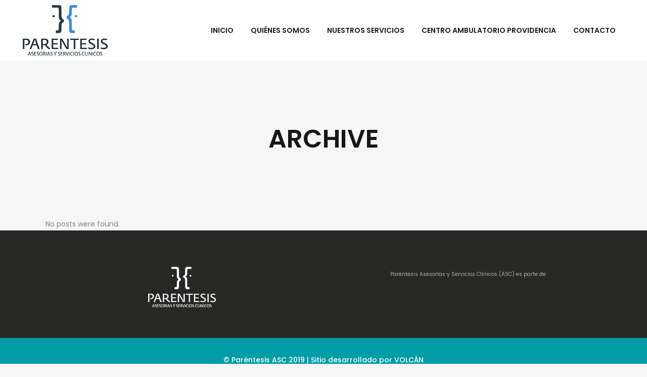

--- FILE ---
content_type: text/html; charset=UTF-8
request_url: https://parentesisasesorias.cl/slides-category/somos/
body_size: 7723
content:
<!DOCTYPE html>
<html lang="es" prefix="og: http://ogp.me/ns# fb: http://ogp.me/ns/fb# article: http://ogp.me/ns/article#">
<head>
	<meta charset="UTF-8" />
	
	<title>Paréntesis Asesorías y Servicios Clínicos |   Sliders  Somos</title>

	
							<meta name="description" content="Somos el área de Fundación Paréntesis especializada en la implementación de programas de prevención, asesoría, capacitación y asistencia clínica.">
			
							<meta name="keywords" content="hogar de cristo,facebook,fundación súmate,rostros nuevos,noticias,redes sociales,unificarán,,arte ayuda,atacama,fierro,gabriel espinoza,isla de pascua,joyas,lili garafulic,miss chile,mujeres,mujeres pobreza,paola yankovic,piedras,rapa nui,sergio yancovic garafulic,yuraszeck,alcohol,chile,consumo problemático,drogas,fundacion (parentesis),personas situación de calle,programa terapéutico,programa terapéutico para personas en situación de calle,pta,reinserción familiar,senda,ciudad somos todos,josé yuraszeck,pedro gandolfo,ximena hinzpeter,antonio cavagnaro,concepcion balmes,gonzalo cienfuegos,pablo walker,paulo egenau,santuario padre hurtado,roberto bravo,concierto de navidad,bach,concierto navidad,ennio morricone,john williams,navidad,piazzolla,dia del voluntariado,voluntario,fono paréntesis,iave,carmen gloria nievas,dia internacional del voluntariado,voluntariado,voluntarios,carlos vohringer,compromiso país,ley de drogas,consumo de drogas,prevencion de drogas,tratamiento drogas,compromiso paÍs,consumo de drogas y alcohol,mapa de la vulnerabilidad,prevenciÓn de drogas,tratamiento de consumo,primera respuesta,ayuda drogas,consulta drogas,fono drogas,fono ayuda,fono alcohol,intervencion breve,prevencion,heinrich,programa preventivo,ahora noticias,colegio heinrich,iván muñoz,mega,prevencion drogas,ximena planella">
						<meta name="viewport" content="width=device-width,initial-scale=1,user-scalable=no">
		
	<link rel="profile" href="https://gmpg.org/xfn/11" />
	<link rel="pingback" href="https://parentesisasesorias.cl/xmlrpc.php" />
            <link rel="shortcut icon" type="image/x-icon" href="https://www.parentesisasesorias.cl/wp-content/uploads/2019/03/favicon-1.png">
        <link rel="apple-touch-icon" href="https://www.parentesisasesorias.cl/wp-content/uploads/2019/03/favicon-1.png"/>
    	<link href='//fonts.googleapis.com/css?family=Raleway:100,200,300,400,500,600,700,800,900,300italic,400italic,700italic|Poppins:100,200,300,400,500,600,700,800,900,300italic,400italic,700italic&subset=latin,latin-ext' rel='stylesheet' type='text/css'>
<script type="application/javascript">var QodeAjaxUrl = "https://parentesisasesorias.cl/wp-admin/admin-ajax.php"</script>
<!-- SEO Ultimate (http://www.seodesignsolutions.com/wordpress-seo/) -->
<!-- /SEO Ultimate -->

<script type="text/javascript" >function ctSetCookie___from_backend(c_name, value) {document.cookie = c_name + "=" + encodeURIComponent(value) + "; path=/; samesite=lax";}ctSetCookie___from_backend('ct_checkjs', '865967533', '0');</script><link rel='dns-prefetch' href='//s.w.org' />
<link rel="alternate" type="application/rss+xml" title="Paréntesis Asesorías y Servicios Clínicos &raquo; Feed" href="https://parentesisasesorias.cl/feed/" />
<link rel="alternate" type="application/rss+xml" title="Paréntesis Asesorías y Servicios Clínicos &raquo; Feed de los comentarios" href="https://parentesisasesorias.cl/comments/feed/" />
<link rel="alternate" type="application/rss+xml" title="Paréntesis Asesorías y Servicios Clínicos &raquo; Somos Slider Feed" href="https://parentesisasesorias.cl/slides-category/somos/feed/" />
		<script type="text/javascript">
			window._wpemojiSettings = {"baseUrl":"https:\/\/s.w.org\/images\/core\/emoji\/13.0.1\/72x72\/","ext":".png","svgUrl":"https:\/\/s.w.org\/images\/core\/emoji\/13.0.1\/svg\/","svgExt":".svg","source":{"concatemoji":"https:\/\/parentesisasesorias.cl\/wp-includes\/js\/wp-emoji-release.min.js?ver=5.6.16"}};
			!function(e,a,t){var n,r,o,i=a.createElement("canvas"),p=i.getContext&&i.getContext("2d");function s(e,t){var a=String.fromCharCode;p.clearRect(0,0,i.width,i.height),p.fillText(a.apply(this,e),0,0);e=i.toDataURL();return p.clearRect(0,0,i.width,i.height),p.fillText(a.apply(this,t),0,0),e===i.toDataURL()}function c(e){var t=a.createElement("script");t.src=e,t.defer=t.type="text/javascript",a.getElementsByTagName("head")[0].appendChild(t)}for(o=Array("flag","emoji"),t.supports={everything:!0,everythingExceptFlag:!0},r=0;r<o.length;r++)t.supports[o[r]]=function(e){if(!p||!p.fillText)return!1;switch(p.textBaseline="top",p.font="600 32px Arial",e){case"flag":return s([127987,65039,8205,9895,65039],[127987,65039,8203,9895,65039])?!1:!s([55356,56826,55356,56819],[55356,56826,8203,55356,56819])&&!s([55356,57332,56128,56423,56128,56418,56128,56421,56128,56430,56128,56423,56128,56447],[55356,57332,8203,56128,56423,8203,56128,56418,8203,56128,56421,8203,56128,56430,8203,56128,56423,8203,56128,56447]);case"emoji":return!s([55357,56424,8205,55356,57212],[55357,56424,8203,55356,57212])}return!1}(o[r]),t.supports.everything=t.supports.everything&&t.supports[o[r]],"flag"!==o[r]&&(t.supports.everythingExceptFlag=t.supports.everythingExceptFlag&&t.supports[o[r]]);t.supports.everythingExceptFlag=t.supports.everythingExceptFlag&&!t.supports.flag,t.DOMReady=!1,t.readyCallback=function(){t.DOMReady=!0},t.supports.everything||(n=function(){t.readyCallback()},a.addEventListener?(a.addEventListener("DOMContentLoaded",n,!1),e.addEventListener("load",n,!1)):(e.attachEvent("onload",n),a.attachEvent("onreadystatechange",function(){"complete"===a.readyState&&t.readyCallback()})),(n=t.source||{}).concatemoji?c(n.concatemoji):n.wpemoji&&n.twemoji&&(c(n.twemoji),c(n.wpemoji)))}(window,document,window._wpemojiSettings);
		</script>
		<style type="text/css">
img.wp-smiley,
img.emoji {
	display: inline !important;
	border: none !important;
	box-shadow: none !important;
	height: 1em !important;
	width: 1em !important;
	margin: 0 .07em !important;
	vertical-align: -0.1em !important;
	background: none !important;
	padding: 0 !important;
}
</style>
	<link rel='stylesheet' id='wp-block-library-css'  href='https://parentesisasesorias.cl/wp-includes/css/dist/block-library/style.min.css?ver=5.6.16' type='text/css' media='all' />
<link rel='stylesheet' id='contact-form-7-css'  href='https://parentesisasesorias.cl/wp-content/plugins/contact-form-7/includes/css/styles.css?ver=5.3.2' type='text/css' media='all' />
<link rel='stylesheet' id='rs-plugin-settings-css'  href='https://parentesisasesorias.cl/wp-content/plugins/revslider/public/assets/css/settings.css?ver=5.4.8' type='text/css' media='all' />
<style id='rs-plugin-settings-inline-css' type='text/css'>
#rs-demo-id {}
</style>
<link rel='stylesheet' id='default_style-css'  href='https://parentesisasesorias.cl/wp-content/themes/bridge/style.css?ver=5.6.16' type='text/css' media='all' />
<link rel='stylesheet' id='qode_font_awesome-css'  href='https://parentesisasesorias.cl/wp-content/themes/bridge/css/font-awesome/css/font-awesome.min.css?ver=5.6.16' type='text/css' media='all' />
<link rel='stylesheet' id='qode_font_elegant-css'  href='https://parentesisasesorias.cl/wp-content/themes/bridge/css/elegant-icons/style.min.css?ver=5.6.16' type='text/css' media='all' />
<link rel='stylesheet' id='qode_linea_icons-css'  href='https://parentesisasesorias.cl/wp-content/themes/bridge/css/linea-icons/style.css?ver=5.6.16' type='text/css' media='all' />
<link rel='stylesheet' id='qode_dripicons-css'  href='https://parentesisasesorias.cl/wp-content/themes/bridge/css/dripicons/dripicons.css?ver=5.6.16' type='text/css' media='all' />
<link rel='stylesheet' id='stylesheet-css'  href='https://parentesisasesorias.cl/wp-content/themes/bridge/css/stylesheet.min.css?ver=5.6.16' type='text/css' media='all' />
<style id='stylesheet-inline-css' type='text/css'>
   .archive.disabled_footer_top .footer_top_holder, .archive.disabled_footer_bottom .footer_bottom_holder { display: none;}


</style>
<link rel='stylesheet' id='qode_print-css'  href='https://parentesisasesorias.cl/wp-content/themes/bridge/css/print.css?ver=5.6.16' type='text/css' media='all' />
<link rel='stylesheet' id='mac_stylesheet-css'  href='https://parentesisasesorias.cl/wp-content/themes/bridge/css/mac_stylesheet.css?ver=5.6.16' type='text/css' media='all' />
<link rel='stylesheet' id='webkit-css'  href='https://parentesisasesorias.cl/wp-content/themes/bridge/css/webkit_stylesheet.css?ver=5.6.16' type='text/css' media='all' />
<link rel='stylesheet' id='style_dynamic-css'  href='https://parentesisasesorias.cl/wp-content/themes/bridge/css/style_dynamic.css?ver=1634222502' type='text/css' media='all' />
<link rel='stylesheet' id='responsive-css'  href='https://parentesisasesorias.cl/wp-content/themes/bridge/css/responsive.min.css?ver=5.6.16' type='text/css' media='all' />
<link rel='stylesheet' id='style_dynamic_responsive-css'  href='https://parentesisasesorias.cl/wp-content/themes/bridge/css/style_dynamic_responsive.css?ver=1634222502' type='text/css' media='all' />
<link rel='stylesheet' id='js_composer_front-css'  href='https://parentesisasesorias.cl/wp-content/plugins/js_composer/assets/css/js_composer.min.css?ver=5.6' type='text/css' media='all' />
<link rel='stylesheet' id='custom_css-css'  href='https://parentesisasesorias.cl/wp-content/themes/bridge/css/custom_css.css?ver=1634222502' type='text/css' media='all' />
<script type='text/javascript' src='https://parentesisasesorias.cl/wp-includes/js/jquery/jquery.min.js?ver=3.5.1' id='jquery-core-js'></script>
<script type='text/javascript' src='https://parentesisasesorias.cl/wp-includes/js/jquery/jquery-migrate.min.js?ver=3.3.2' id='jquery-migrate-js'></script>
<script type='text/javascript' id='ct_public-js-extra'>
/* <![CDATA[ */
var ctPublic = {"_ajax_nonce":"e5730a9877","_ajax_url":"https:\/\/parentesisasesorias.cl\/wp-admin\/admin-ajax.php"};
/* ]]> */
</script>
<script type='text/javascript' src='https://parentesisasesorias.cl/wp-content/plugins/cleantalk-spam-protect/js/apbct-public.min.js?ver=5.152.5' id='ct_public-js'></script>
<script type='text/javascript' id='ct_nocache-js-extra'>
/* <![CDATA[ */
var ctNocache = {"ajaxurl":"https:\/\/parentesisasesorias.cl\/wp-admin\/admin-ajax.php","info_flag":"","set_cookies_flag":"","blog_home":"https:\/\/parentesisasesorias.cl\/"};
/* ]]> */
</script>
<script type='text/javascript' src='https://parentesisasesorias.cl/wp-content/plugins/cleantalk-spam-protect/js/cleantalk_nocache.min.js?ver=5.152.5' id='ct_nocache-js'></script>
<script type='text/javascript' src='https://parentesisasesorias.cl/wp-content/plugins/revslider/public/assets/js/jquery.themepunch.tools.min.js?ver=5.4.8' id='tp-tools-js'></script>
<script type='text/javascript' src='https://parentesisasesorias.cl/wp-content/plugins/revslider/public/assets/js/jquery.themepunch.revolution.min.js?ver=5.4.8' id='revmin-js'></script>
<link rel="https://api.w.org/" href="https://parentesisasesorias.cl/wp-json/" /><link rel="EditURI" type="application/rsd+xml" title="RSD" href="https://parentesisasesorias.cl/xmlrpc.php?rsd" />
<link rel="wlwmanifest" type="application/wlwmanifest+xml" href="https://parentesisasesorias.cl/wp-includes/wlwmanifest.xml" /> 
<meta name="generator" content="WordPress 5.6.16" />

		<!-- GA Google Analytics @ https://m0n.co/ga -->
		<script>
			(function(i,s,o,g,r,a,m){i['GoogleAnalyticsObject']=r;i[r]=i[r]||function(){
			(i[r].q=i[r].q||[]).push(arguments)},i[r].l=1*new Date();a=s.createElement(o),
			m=s.getElementsByTagName(o)[0];a.async=1;a.src=g;m.parentNode.insertBefore(a,m)
			})(window,document,'script','https://www.google-analytics.com/analytics.js','ga');
			ga('create', 'UA-143162842-1', 'auto');
			ga('send', 'pageview');
		</script>

	<meta name="generator" content="Powered by WPBakery Page Builder - drag and drop page builder for WordPress."/>
<!--[if lte IE 9]><link rel="stylesheet" type="text/css" href="https://parentesisasesorias.cl/wp-content/plugins/js_composer/assets/css/vc_lte_ie9.min.css" media="screen"><![endif]--><meta name="generator" content="Powered by Slider Revolution 5.4.8 - responsive, Mobile-Friendly Slider Plugin for WordPress with comfortable drag and drop interface." />
<script type="text/javascript">function setREVStartSize(e){									
						try{ e.c=jQuery(e.c);var i=jQuery(window).width(),t=9999,r=0,n=0,l=0,f=0,s=0,h=0;
							if(e.responsiveLevels&&(jQuery.each(e.responsiveLevels,function(e,f){f>i&&(t=r=f,l=e),i>f&&f>r&&(r=f,n=e)}),t>r&&(l=n)),f=e.gridheight[l]||e.gridheight[0]||e.gridheight,s=e.gridwidth[l]||e.gridwidth[0]||e.gridwidth,h=i/s,h=h>1?1:h,f=Math.round(h*f),"fullscreen"==e.sliderLayout){var u=(e.c.width(),jQuery(window).height());if(void 0!=e.fullScreenOffsetContainer){var c=e.fullScreenOffsetContainer.split(",");if (c) jQuery.each(c,function(e,i){u=jQuery(i).length>0?u-jQuery(i).outerHeight(!0):u}),e.fullScreenOffset.split("%").length>1&&void 0!=e.fullScreenOffset&&e.fullScreenOffset.length>0?u-=jQuery(window).height()*parseInt(e.fullScreenOffset,0)/100:void 0!=e.fullScreenOffset&&e.fullScreenOffset.length>0&&(u-=parseInt(e.fullScreenOffset,0))}f=u}else void 0!=e.minHeight&&f<e.minHeight&&(f=e.minHeight);e.c.closest(".rev_slider_wrapper").css({height:f})					
						}catch(d){console.log("Failure at Presize of Slider:"+d)}						
					};</script>
<noscript><style type="text/css"> .wpb_animate_when_almost_visible { opacity: 1; }</style></noscript></head>

<body data-rsssl=1 class="archive tax-slides_category term-somos term-6  qode_grid_1300 footer_responsive_adv qode-theme-ver-17.2 qode-theme-bridge wpb-js-composer js-comp-ver-5.6 vc_responsive" itemscope itemtype="http://schema.org/WebPage">


<div class="wrapper">
	<div class="wrapper_inner">

    
    <!-- Google Analytics start -->
        <!-- Google Analytics end -->

	<header class=" scroll_header_top_area  fixed scrolled_not_transparent page_header">
	<div class="header_inner clearfix">
				<div class="header_top_bottom_holder">
			
			<div class="header_bottom clearfix" style=' background-color:rgba(255, 255, 255, 1);' >
											<div class="header_inner_left">
																	<div class="mobile_menu_button">
		<span>
			<i class="qode_icon_font_awesome fa fa-bars " ></i>		</span>
	</div>
								<div class="logo_wrapper" >
	<div class="q_logo">
		<a itemprop="url" href="https://parentesisasesorias.cl/" >
             <img itemprop="image" class="normal" src="https://parentesisasesorias.cl/wp-content/uploads/2021/02/logov3.png" alt="Logo"/> 			 <img itemprop="image" class="light" src="https://parentesisasesorias.cl/wp-content/uploads/2021/02/logov3.png" alt="Logo"/> 			 <img itemprop="image" class="dark" src="https://parentesisasesorias.cl/wp-content/uploads/2021/02/logov3.png" alt="Logo"/> 			 <img itemprop="image" class="sticky" src="https://parentesisasesorias.cl/wp-content/uploads/2021/02/logov3.png" alt="Logo"/> 			 <img itemprop="image" class="mobile" src="https://parentesisasesorias.cl/wp-content/uploads/2021/02/logov3.png" alt="Logo"/> 					</a>
	</div>
	</div>															</div>
															<div class="header_inner_right">
									<div class="side_menu_button_wrapper right">
																														<div class="side_menu_button">
																																											</div>
									</div>
								</div>
							
							
							<nav class="main_menu drop_down right">
								<ul id="menu-main-menu" class=""><li id="nav-menu-item-166" class="menu-item menu-item-type-post_type menu-item-object-page menu-item-home  narrow"><a href="https://parentesisasesorias.cl/" class=""><i class="menu_icon blank fa"></i><span>Inicio</span><span class="plus"></span></a></li>
<li id="nav-menu-item-214" class="menu-item menu-item-type-post_type menu-item-object-page  narrow"><a href="https://parentesisasesorias.cl/quienes-somos/" class=""><i class="menu_icon blank fa"></i><span>Quiénes somos</span><span class="plus"></span></a></li>
<li id="nav-menu-item-247" class="menu-item menu-item-type-custom menu-item-object-custom menu-item-has-children  has_sub narrow"><a href="https://www.parentesisasesorias.cl/#servicios" class=""><i class="menu_icon blank fa"></i><span>Nuestros Servicios</span><span class="plus"></span></a>
<div class="second"><div class="inner"><ul>
	<li id="nav-menu-item-248" class="menu-item menu-item-type-post_type menu-item-object-page "><a href="https://parentesisasesorias.cl/servicios-empresas/" class=""><i class="menu_icon blank fa"></i><span>Servicios Empresas</span><span class="plus"></span></a></li>
	<li id="nav-menu-item-262" class="menu-item menu-item-type-post_type menu-item-object-page "><a href="https://parentesisasesorias.cl/servicios-comunidades-educativas/" class=""><i class="menu_icon blank fa"></i><span>Servicios Comunidades Educativas</span><span class="plus"></span></a></li>
	<li id="nav-menu-item-290" class="menu-item menu-item-type-post_type menu-item-object-page "><a href="https://parentesisasesorias.cl/convenio-marco-y-franquicia-tributaria/" class=""><i class="menu_icon blank fa"></i><span>Mercado Público y Franquicia Tributaria</span><span class="plus"></span></a></li>
	<li id="nav-menu-item-378" class="menu-item menu-item-type-post_type menu-item-object-page "><a href="https://parentesisasesorias.cl/calidad-de-vida/" class=""><i class="menu_icon blank fa"></i><span>Calidad de Vida</span><span class="plus"></span></a></li>
</ul></div></div>
</li>
<li id="nav-menu-item-282" class="menu-item menu-item-type-post_type menu-item-object-page  narrow"><a href="https://parentesisasesorias.cl/centro-ambulatorio-providencia/" class=""><i class="menu_icon blank fa"></i><span>Centro Ambulatorio Providencia</span><span class="plus"></span></a></li>
<li id="nav-menu-item-174" class="menu-item menu-item-type-post_type menu-item-object-page  narrow"><a href="https://parentesisasesorias.cl/contacto/" class=""><i class="menu_icon blank fa"></i><span>Contacto</span><span class="plus"></span></a></li>
</ul>							</nav>
														<nav class="mobile_menu">
	<ul id="menu-main-menu-1" class=""><li id="mobile-menu-item-166" class="menu-item menu-item-type-post_type menu-item-object-page menu-item-home "><a href="https://parentesisasesorias.cl/" class=""><span>Inicio</span></a><span class="mobile_arrow"><i class="fa fa-angle-right"></i><i class="fa fa-angle-down"></i></span></li>
<li id="mobile-menu-item-214" class="menu-item menu-item-type-post_type menu-item-object-page "><a href="https://parentesisasesorias.cl/quienes-somos/" class=""><span>Quiénes somos</span></a><span class="mobile_arrow"><i class="fa fa-angle-right"></i><i class="fa fa-angle-down"></i></span></li>
<li id="mobile-menu-item-247" class="menu-item menu-item-type-custom menu-item-object-custom menu-item-has-children  has_sub"><a href="https://www.parentesisasesorias.cl/#servicios" class=""><span>Nuestros Servicios</span></a><span class="mobile_arrow"><i class="fa fa-angle-right"></i><i class="fa fa-angle-down"></i></span>
<ul class="sub_menu">
	<li id="mobile-menu-item-248" class="menu-item menu-item-type-post_type menu-item-object-page "><a href="https://parentesisasesorias.cl/servicios-empresas/" class=""><span>Servicios Empresas</span></a><span class="mobile_arrow"><i class="fa fa-angle-right"></i><i class="fa fa-angle-down"></i></span></li>
	<li id="mobile-menu-item-262" class="menu-item menu-item-type-post_type menu-item-object-page "><a href="https://parentesisasesorias.cl/servicios-comunidades-educativas/" class=""><span>Servicios Comunidades Educativas</span></a><span class="mobile_arrow"><i class="fa fa-angle-right"></i><i class="fa fa-angle-down"></i></span></li>
	<li id="mobile-menu-item-290" class="menu-item menu-item-type-post_type menu-item-object-page "><a href="https://parentesisasesorias.cl/convenio-marco-y-franquicia-tributaria/" class=""><span>Mercado Público y Franquicia Tributaria</span></a><span class="mobile_arrow"><i class="fa fa-angle-right"></i><i class="fa fa-angle-down"></i></span></li>
	<li id="mobile-menu-item-378" class="menu-item menu-item-type-post_type menu-item-object-page "><a href="https://parentesisasesorias.cl/calidad-de-vida/" class=""><span>Calidad de Vida</span></a><span class="mobile_arrow"><i class="fa fa-angle-right"></i><i class="fa fa-angle-down"></i></span></li>
</ul>
</li>
<li id="mobile-menu-item-282" class="menu-item menu-item-type-post_type menu-item-object-page "><a href="https://parentesisasesorias.cl/centro-ambulatorio-providencia/" class=""><span>Centro Ambulatorio Providencia</span></a><span class="mobile_arrow"><i class="fa fa-angle-right"></i><i class="fa fa-angle-down"></i></span></li>
<li id="mobile-menu-item-174" class="menu-item menu-item-type-post_type menu-item-object-page "><a href="https://parentesisasesorias.cl/contacto/" class=""><span>Contacto</span></a><span class="mobile_arrow"><i class="fa fa-angle-right"></i><i class="fa fa-angle-down"></i></span></li>
</ul></nav>											</div>
			</div>
		</div>
</header>	<a id="back_to_top" href="#">
        <span class="fa-stack">
            <i class="qode_icon_font_awesome fa fa-arrow-up " ></i>        </span>
	</a>
	
	
    
    
    <div class="content ">
        <div class="content_inner  ">
    
	
			<div class="title_outer title_without_animation"    data-height="430">
		<div class="title title_size_large  position_center  has_background" style="background-size:1920px auto;background-image:url(https://www.parentesisasesorias.cl/wp-content/uploads/2018/03/title-image.jpg);height:430px;">
			<div class="image not_responsive"><img itemprop="image" src="https://www.parentesisasesorias.cl/wp-content/uploads/2018/03/title-image.jpg" alt="&nbsp;" /> </div>
										<div class="title_holder"  style="padding-top:120px;height:310px;">
					<div class="container">
						<div class="container_inner clearfix">
								<div class="title_subtitle_holder" >
                                                                									<div class="title_subtitle_holder_inner">
																										<h1 ><span>Archive</span></h1>
																	
																																			</div>
								                                                            </div>
						</div>
					</div>
				</div>
								</div>
			</div>
		<div class="container">
            			<div class="container_inner default_template_holder clearfix">
									<div class="blog_holder blog_large_image">

			<div class="entry">                        
			<p>No posts were found.</p>    
	</div>
	</div>
							</div>
            		</div>
		
	</div>
</div>



	<footer >
		<div class="footer_inner clearfix">
				<div class="footer_top_holder">
            			<div class="footer_top">
								<div class="container">
					<div class="container_inner">
																	<div class="two_columns_50_50 clearfix">
								<div class="column1 footer_col1">
									<div class="column_inner">
										<div id="media_image-2" class="widget widget_media_image"><img width="134" height="80" src="https://parentesisasesorias.cl/wp-content/uploads/2019/01/logov3footer.png" class="image wp-image-297  attachment-full size-full" alt="" loading="lazy" style="max-width: 100%; height: auto;" /></div>									</div>
								</div>
								<div class="column2 footer_col2">
									<div class="column_inner">
										<div id="custom_html-2" class="widget_text widget widget_custom_html"><div class="textwidget custom-html-widget"><font size="1">Paréntesis Asesorías y Servicios Clínicos (ASC) es parte de</font> <a href="http://www.hogardecristo.cl/parentesis/" target="_blank" rel="noopener">
<img border="0" alt="" src="https://www.parentesisasesorias.cl/wp-content/uploads/2019/01/btn-parentesis.png">
</a></div></div>									</div>
								</div>
							</div>
															</div>
				</div>
							</div>
					</div>
							<div class="footer_bottom_holder">
                                    <div style="background-color: #3d3e3c;height: 1px" class="footer_bottom_border "></div>
                								<div class="container">
					<div class="container_inner">
									<div class="footer_bottom">
							<div class="textwidget"><p>© Paréntesis ASC 2019 | Sitio desarrollado por <a href="http://www.islavolcan.cl/" target="_blank" rel="noopener">VOLCÁN</a></p>
</div>
					</div>
									</div>
			</div>
						</div>
				</div>
	</footer>
		
</div>
</div>
<div id="su-footer-links" style="text-align: center;"></div><script type='text/javascript' id='contact-form-7-js-extra'>
/* <![CDATA[ */
var wpcf7 = {"apiSettings":{"root":"https:\/\/parentesisasesorias.cl\/wp-json\/contact-form-7\/v1","namespace":"contact-form-7\/v1"}};
/* ]]> */
</script>
<script type='text/javascript' src='https://parentesisasesorias.cl/wp-content/plugins/contact-form-7/includes/js/scripts.js?ver=5.3.2' id='contact-form-7-js'></script>
<script type='text/javascript' id='qode-like-js-extra'>
/* <![CDATA[ */
var qodeLike = {"ajaxurl":"https:\/\/parentesisasesorias.cl\/wp-admin\/admin-ajax.php"};
/* ]]> */
</script>
<script type='text/javascript' src='https://parentesisasesorias.cl/wp-content/themes/bridge/js/plugins/qode-like.min.js?ver=5.6.16' id='qode-like-js'></script>
<script type='text/javascript' src='https://parentesisasesorias.cl/wp-includes/js/jquery/ui/core.min.js?ver=1.12.1' id='jquery-ui-core-js'></script>
<script type='text/javascript' src='https://parentesisasesorias.cl/wp-includes/js/jquery/ui/accordion.min.js?ver=1.12.1' id='jquery-ui-accordion-js'></script>
<script type='text/javascript' src='https://parentesisasesorias.cl/wp-includes/js/jquery/ui/menu.min.js?ver=1.12.1' id='jquery-ui-menu-js'></script>
<script type='text/javascript' src='https://parentesisasesorias.cl/wp-includes/js/dist/vendor/wp-polyfill.min.js?ver=7.4.4' id='wp-polyfill-js'></script>
<script type='text/javascript' id='wp-polyfill-js-after'>
( 'fetch' in window ) || document.write( '<script src="https://parentesisasesorias.cl/wp-includes/js/dist/vendor/wp-polyfill-fetch.min.js?ver=3.0.0"></scr' + 'ipt>' );( document.contains ) || document.write( '<script src="https://parentesisasesorias.cl/wp-includes/js/dist/vendor/wp-polyfill-node-contains.min.js?ver=3.42.0"></scr' + 'ipt>' );( window.DOMRect ) || document.write( '<script src="https://parentesisasesorias.cl/wp-includes/js/dist/vendor/wp-polyfill-dom-rect.min.js?ver=3.42.0"></scr' + 'ipt>' );( window.URL && window.URL.prototype && window.URLSearchParams ) || document.write( '<script src="https://parentesisasesorias.cl/wp-includes/js/dist/vendor/wp-polyfill-url.min.js?ver=3.6.4"></scr' + 'ipt>' );( window.FormData && window.FormData.prototype.keys ) || document.write( '<script src="https://parentesisasesorias.cl/wp-includes/js/dist/vendor/wp-polyfill-formdata.min.js?ver=3.0.12"></scr' + 'ipt>' );( Element.prototype.matches && Element.prototype.closest ) || document.write( '<script src="https://parentesisasesorias.cl/wp-includes/js/dist/vendor/wp-polyfill-element-closest.min.js?ver=2.0.2"></scr' + 'ipt>' );
</script>
<script type='text/javascript' src='https://parentesisasesorias.cl/wp-includes/js/dist/dom-ready.min.js?ver=93db39f6fe07a70cb9217310bec0a531' id='wp-dom-ready-js'></script>
<script type='text/javascript' src='https://parentesisasesorias.cl/wp-includes/js/dist/i18n.min.js?ver=9e36b5da09c96c657b0297fd6f7cb1fd' id='wp-i18n-js'></script>
<script type='text/javascript' id='wp-a11y-js-translations'>
( function( domain, translations ) {
	var localeData = translations.locale_data[ domain ] || translations.locale_data.messages;
	localeData[""].domain = domain;
	wp.i18n.setLocaleData( localeData, domain );
} )( "default", {"translation-revision-date":"2025-11-02 11:15:55+0000","generator":"GlotPress\/4.0.3","domain":"messages","locale_data":{"messages":{"":{"domain":"messages","plural-forms":"nplurals=2; plural=n != 1;","lang":"es"},"Notifications":["Avisos"]}},"comment":{"reference":"wp-includes\/js\/dist\/a11y.js"}} );
</script>
<script type='text/javascript' src='https://parentesisasesorias.cl/wp-includes/js/dist/a11y.min.js?ver=f23e5b9c6e4214e0ec04d318a7c9f898' id='wp-a11y-js'></script>
<script type='text/javascript' id='jquery-ui-autocomplete-js-extra'>
/* <![CDATA[ */
var uiAutocompleteL10n = {"noResults":"No se han encontrado resultados.","oneResult":"1 resultado encontrado. Utiliza las teclas de flecha arriba y abajo para navegar.","manyResults":"%d resultados encontrados. Utiliza las teclas arriba y abajo para navegar.","itemSelected":"Elemento seleccionado."};
/* ]]> */
</script>
<script type='text/javascript' src='https://parentesisasesorias.cl/wp-includes/js/jquery/ui/autocomplete.min.js?ver=1.12.1' id='jquery-ui-autocomplete-js'></script>
<script type='text/javascript' src='https://parentesisasesorias.cl/wp-includes/js/jquery/ui/controlgroup.min.js?ver=1.12.1' id='jquery-ui-controlgroup-js'></script>
<script type='text/javascript' src='https://parentesisasesorias.cl/wp-includes/js/jquery/ui/checkboxradio.min.js?ver=1.12.1' id='jquery-ui-checkboxradio-js'></script>
<script type='text/javascript' src='https://parentesisasesorias.cl/wp-includes/js/jquery/ui/button.min.js?ver=1.12.1' id='jquery-ui-button-js'></script>
<script type='text/javascript' src='https://parentesisasesorias.cl/wp-includes/js/jquery/ui/datepicker.min.js?ver=1.12.1' id='jquery-ui-datepicker-js'></script>
<script type='text/javascript' id='jquery-ui-datepicker-js-after'>
jQuery(document).ready(function(jQuery){jQuery.datepicker.setDefaults({"closeText":"Cerrar","currentText":"Hoy","monthNames":["enero","febrero","marzo","abril","mayo","junio","julio","agosto","septiembre","octubre","noviembre","diciembre"],"monthNamesShort":["Ene","Feb","Mar","Abr","May","Jun","Jul","Ago","Sep","Oct","Nov","Dic"],"nextText":"Siguiente","prevText":"Anterior","dayNames":["domingo","lunes","martes","mi\u00e9rcoles","jueves","viernes","s\u00e1bado"],"dayNamesShort":["Dom","Lun","Mar","Mi\u00e9","Jue","Vie","S\u00e1b"],"dayNamesMin":["D","L","M","X","J","V","S"],"dateFormat":"d MM, yy","firstDay":1,"isRTL":false});});
</script>
<script type='text/javascript' src='https://parentesisasesorias.cl/wp-includes/js/jquery/ui/mouse.min.js?ver=1.12.1' id='jquery-ui-mouse-js'></script>
<script type='text/javascript' src='https://parentesisasesorias.cl/wp-includes/js/jquery/ui/resizable.min.js?ver=1.12.1' id='jquery-ui-resizable-js'></script>
<script type='text/javascript' src='https://parentesisasesorias.cl/wp-includes/js/jquery/ui/draggable.min.js?ver=1.12.1' id='jquery-ui-draggable-js'></script>
<script type='text/javascript' src='https://parentesisasesorias.cl/wp-includes/js/jquery/ui/dialog.min.js?ver=1.12.1' id='jquery-ui-dialog-js'></script>
<script type='text/javascript' src='https://parentesisasesorias.cl/wp-includes/js/jquery/ui/droppable.min.js?ver=1.12.1' id='jquery-ui-droppable-js'></script>
<script type='text/javascript' src='https://parentesisasesorias.cl/wp-includes/js/jquery/ui/progressbar.min.js?ver=1.12.1' id='jquery-ui-progressbar-js'></script>
<script type='text/javascript' src='https://parentesisasesorias.cl/wp-includes/js/jquery/ui/selectable.min.js?ver=1.12.1' id='jquery-ui-selectable-js'></script>
<script type='text/javascript' src='https://parentesisasesorias.cl/wp-includes/js/jquery/ui/sortable.min.js?ver=1.12.1' id='jquery-ui-sortable-js'></script>
<script type='text/javascript' src='https://parentesisasesorias.cl/wp-includes/js/jquery/ui/slider.min.js?ver=1.12.1' id='jquery-ui-slider-js'></script>
<script type='text/javascript' src='https://parentesisasesorias.cl/wp-includes/js/jquery/ui/spinner.min.js?ver=1.12.1' id='jquery-ui-spinner-js'></script>
<script type='text/javascript' src='https://parentesisasesorias.cl/wp-includes/js/jquery/ui/tooltip.min.js?ver=1.12.1' id='jquery-ui-tooltip-js'></script>
<script type='text/javascript' src='https://parentesisasesorias.cl/wp-includes/js/jquery/ui/tabs.min.js?ver=1.12.1' id='jquery-ui-tabs-js'></script>
<script type='text/javascript' src='https://parentesisasesorias.cl/wp-includes/js/jquery/ui/effect.min.js?ver=1.12.1' id='jquery-effects-core-js'></script>
<script type='text/javascript' src='https://parentesisasesorias.cl/wp-includes/js/jquery/ui/effect-blind.min.js?ver=1.12.1' id='jquery-effects-blind-js'></script>
<script type='text/javascript' src='https://parentesisasesorias.cl/wp-includes/js/jquery/ui/effect-bounce.min.js?ver=1.12.1' id='jquery-effects-bounce-js'></script>
<script type='text/javascript' src='https://parentesisasesorias.cl/wp-includes/js/jquery/ui/effect-clip.min.js?ver=1.12.1' id='jquery-effects-clip-js'></script>
<script type='text/javascript' src='https://parentesisasesorias.cl/wp-includes/js/jquery/ui/effect-drop.min.js?ver=1.12.1' id='jquery-effects-drop-js'></script>
<script type='text/javascript' src='https://parentesisasesorias.cl/wp-includes/js/jquery/ui/effect-explode.min.js?ver=1.12.1' id='jquery-effects-explode-js'></script>
<script type='text/javascript' src='https://parentesisasesorias.cl/wp-includes/js/jquery/ui/effect-fade.min.js?ver=1.12.1' id='jquery-effects-fade-js'></script>
<script type='text/javascript' src='https://parentesisasesorias.cl/wp-includes/js/jquery/ui/effect-fold.min.js?ver=1.12.1' id='jquery-effects-fold-js'></script>
<script type='text/javascript' src='https://parentesisasesorias.cl/wp-includes/js/jquery/ui/effect-highlight.min.js?ver=1.12.1' id='jquery-effects-highlight-js'></script>
<script type='text/javascript' src='https://parentesisasesorias.cl/wp-includes/js/jquery/ui/effect-pulsate.min.js?ver=1.12.1' id='jquery-effects-pulsate-js'></script>
<script type='text/javascript' src='https://parentesisasesorias.cl/wp-includes/js/jquery/ui/effect-size.min.js?ver=1.12.1' id='jquery-effects-size-js'></script>
<script type='text/javascript' src='https://parentesisasesorias.cl/wp-includes/js/jquery/ui/effect-scale.min.js?ver=1.12.1' id='jquery-effects-scale-js'></script>
<script type='text/javascript' src='https://parentesisasesorias.cl/wp-includes/js/jquery/ui/effect-shake.min.js?ver=1.12.1' id='jquery-effects-shake-js'></script>
<script type='text/javascript' src='https://parentesisasesorias.cl/wp-includes/js/jquery/ui/effect-slide.min.js?ver=1.12.1' id='jquery-effects-slide-js'></script>
<script type='text/javascript' src='https://parentesisasesorias.cl/wp-includes/js/jquery/ui/effect-transfer.min.js?ver=1.12.1' id='jquery-effects-transfer-js'></script>
<script type='text/javascript' src='https://parentesisasesorias.cl/wp-content/themes/bridge/js/plugins.js?ver=5.6.16' id='plugins-js'></script>
<script type='text/javascript' src='https://parentesisasesorias.cl/wp-content/themes/bridge/js/plugins/jquery.carouFredSel-6.2.1.min.js?ver=5.6.16' id='carouFredSel-js'></script>
<script type='text/javascript' src='https://parentesisasesorias.cl/wp-content/themes/bridge/js/plugins/lemmon-slider.min.js?ver=5.6.16' id='lemmonSlider-js'></script>
<script type='text/javascript' src='https://parentesisasesorias.cl/wp-content/themes/bridge/js/plugins/jquery.fullPage.min.js?ver=5.6.16' id='one_page_scroll-js'></script>
<script type='text/javascript' src='https://parentesisasesorias.cl/wp-content/themes/bridge/js/plugins/jquery.mousewheel.min.js?ver=5.6.16' id='mousewheel-js'></script>
<script type='text/javascript' src='https://parentesisasesorias.cl/wp-content/themes/bridge/js/plugins/jquery.touchSwipe.min.js?ver=5.6.16' id='touchSwipe-js'></script>
<script type='text/javascript' src='https://parentesisasesorias.cl/wp-content/plugins/js_composer/assets/lib/bower/isotope/dist/isotope.pkgd.min.js?ver=5.6' id='isotope-js'></script>
<script type='text/javascript' src='https://parentesisasesorias.cl/wp-content/themes/bridge/js/plugins/packery-mode.pkgd.min.js?ver=5.6.16' id='packery-js'></script>
<script type='text/javascript' src='https://parentesisasesorias.cl/wp-content/themes/bridge/js/plugins/jquery.stretch.js?ver=5.6.16' id='stretch-js'></script>
<script type='text/javascript' src='https://parentesisasesorias.cl/wp-content/themes/bridge/js/plugins/imagesloaded.js?ver=5.6.16' id='imagesLoaded-js'></script>
<script type='text/javascript' src='https://parentesisasesorias.cl/wp-content/themes/bridge/js/plugins/rangeslider.min.js?ver=5.6.16' id='rangeSlider-js'></script>
<script type='text/javascript' src='https://parentesisasesorias.cl/wp-content/themes/bridge/js/plugins/jquery.event.move.js?ver=5.6.16' id='eventMove-js'></script>
<script type='text/javascript' src='https://parentesisasesorias.cl/wp-content/themes/bridge/js/plugins/jquery.twentytwenty.js?ver=5.6.16' id='twentytwenty-js'></script>
<script type='text/javascript' src='https://parentesisasesorias.cl/wp-content/themes/bridge/js/default_dynamic.js?ver=1634222502' id='default_dynamic-js'></script>
<script type='text/javascript' id='default-js-extra'>
/* <![CDATA[ */
var QodeAdminAjax = {"ajaxurl":"https:\/\/parentesisasesorias.cl\/wp-admin\/admin-ajax.php"};
var qodeGlobalVars = {"vars":{"qodeAddingToCartLabel":"Adding to Cart..."}};
/* ]]> */
</script>
<script type='text/javascript' src='https://parentesisasesorias.cl/wp-content/themes/bridge/js/default.min.js?ver=5.6.16' id='default-js'></script>
<script type='text/javascript' src='https://parentesisasesorias.cl/wp-content/themes/bridge/js/custom_js.js?ver=1634222502' id='custom_js-js'></script>
<script type='text/javascript' src='https://parentesisasesorias.cl/wp-content/plugins/js_composer/assets/js/dist/js_composer_front.min.js?ver=5.6' id='wpb_composer_front_js-js'></script>
<script type='text/javascript' src='https://parentesisasesorias.cl/wp-includes/js/wp-embed.min.js?ver=5.6.16' id='wp-embed-js'></script>
</body>
</html>

--- FILE ---
content_type: text/css
request_url: https://parentesisasesorias.cl/wp-content/themes/bridge/css/custom_css.css?ver=1634222502
body_size: 646
content:


/* Style the buttons that are used to open and close the accordion panel */
.accordion {
  background-color: #ffffff;
  color: #252525;
  font-size: 15px;
  cursor: pointer;
  padding: 18px;
  width: 100%;
  text-align: left;
  border: none;
  outline: none;
  transition: 0.4s;
}

/* Add a background color to the button if it is clicked on (add the .active class with JS), and when you move the mouse over it (hover) */
.active, .accordion:hover {
  background-color: #4dbbc2;
}

/* Style the accordion panel. Note: hidden by default */
.panel {
  padding: 0 18px;
  background-color: white;
  display: none;
  overflow: hidden;
}

.q_icon_with_title.tiny .icon_holder img{
width: 45px;
}

.q_icon_with_title .icon_text_inner p{
margin-top: 10px;
}

.qode_clients .qode_client_holder_inner:before,
.qode_clients .qode_client_holder_inner:after{
display: none;
}

.footer_top h5{
margin-bottom: 10px;
}

.q_icon_list{
margin-bottom: 5px;
}

.qodef-footer-bottom-right h4,
.qodef-footer-bottom-right p{
display: inline-block;
vertical-align: middle;
}
.q_team .q_team_image{
text-align: center;
}
.q_team .q_team_image img{
width: auto;
}

#responsive-form{
	max-width:1000px /*-- cambiar esto para conseguir el ancho de la forma deseada --*/;
	margin:0 auto;
        width:100%;
}
.form-row{
	width: 100%;
}
.column-half, .column-full{
	float: left;
	position: relative;
	padding: 0.65rem;
	width:100%;
	-webkit-box-sizing: border-box;
        -moz-box-sizing: border-box;
        box-sizing: border-box
}
.clearfix:after {
	content: "";
	display: table;
	clear: both;
}

/**---------------- Media query ----------------**/
@media only screen and (min-width: 48em) { 
	.column-half{
		width: 50%;
	}
}

--- FILE ---
content_type: text/plain
request_url: https://www.google-analytics.com/j/collect?v=1&_v=j102&a=1256360775&t=pageview&_s=1&dl=https%3A%2F%2Fparentesisasesorias.cl%2Fslides-category%2Fsomos%2F&ul=en-us%40posix&dt=Par%C3%A9ntesis%20Asesor%C3%ADas%20y%20Servicios%20Cl%C3%ADnicos%20%7C%20Sliders%20Somos&sr=1280x720&vp=1280x720&_u=IEBAAEABAAAAACAAI~&jid=119374213&gjid=1647976031&cid=1865704220.1769768657&tid=UA-143162842-1&_gid=30449680.1769768657&_r=1&_slc=1&z=613002687
body_size: -453
content:
2,cG-53ZL19K7B2